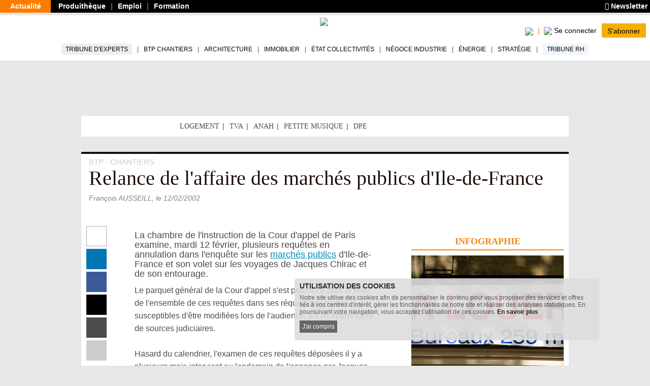

--- FILE ---
content_type: text/html; charset=utf-8
request_url: https://www.batiactu.com/edito/relance-affaire-marches-publics-ile-france-11763.php
body_size: 18321
content:
<!DOCTYPE html>
<html
  prefix="fb: http://www.facebook.com/2008/fbml og: http://ogp.me/ns# twitter: http://api.twitter.com/"
  xmlns="http://www.w3.org/1999/xhtml"
  lang="fr"
  dir="ltr"
  >
  <head>
    <!-- Google Tag Manager -->
      <script>(function(w,d,s,l,i){w[l]=w[l]||[];w[l].push({'gtm.start':
      new Date().getTime(),event:'gtm.js'});var f=d.getElementsByTagName(s)[0],
      j=d.createElement(s),dl=l!='dataLayer'?'&l='+l:'';j.async=true;j.src=
      'https://www.googletagmanager.com/gtm.js?id='+i+dl;f.parentNode.insertBefore(j,f);
      })(window,document,'script','dataLayer','GTM-5HH5T84');</script>
    <!-- End Google Tag Manager -->
    <meta http-equiv="X-UA-Compatible" content="IE=edge" />

    <meta name="google-play-app" content="app-id=com.groupe.batiactu" />
    <!-- https://itunes.apple.com/fr/app/batiactu/id388961332?mt=8 -->
    <meta name="apple-itunes-app" content="app-id=388961332" />
    <!--<meta name="robots" content="max-snippet:-1, max-image-preview:large, max-video-preview:-1">-->
    <meta charset="utf-8"/>
    <meta name="viewport" content="width=device-width, initial-scale=1.0"/>
    <meta http-equiv="Content-Type" content="text/html; charset=utf-8" />
<meta name="Description" content="La chambre de l&#039;instruction de la Cour d&#039;appel de Paris examine, mardi 12 février, plusieurs requêtes en annulation dans l&#039;enquête sur les marchés publics" />
<script type="application/ld+json">[
    {
        "@context": "https://schema.org/",
        "@type": "Organization",
        "url": "https://www.batiactu.com",
        "name": "Batiactu",
        "address": {
            "@type": "PostalAddress",
            "addressLocality": "Boulogne-Billancourt, France",
            "postalCode": "92100",
            "streetAddress": "110 avenue Victor Hugo"
        },
        "telephone": "( 33 1) 84 01 16 20",
        "sameAs": [],
        "logo": {
            "@type": "ImageObject",
            "url": "https://www.batiactu.com/sites/default/files/logo2.png",
            "width": 350,
            "height": 84
        }
    },
    {
        "@context": "https://schema.org/",
        "@type": "BreadcrumbList",
        "itemListElement": [
            {
                "@type": "ListItem",
                "position": 1,
                "name": "BTP - Chantiers",
                "item": {
                    "@id": "/accueil/chantier.php"
                }
            }
        ]
    },
    {
        "@type": "NewsArticle",
        "@context": "https://schema.org/",
        "speakable": {
            "@type": "SpeakableSpecification",
            "cssSelector": [
                ".speakable-title",
                ".speakable-subtitle",
                ".speakable-chapeau",
                ".speakable-text"
            ]
        },
        "headline": "Relance de l'affaire des march\u00e9s publics d'Ile-de-France",
        "description": "La chambre de l'instruction de la Cour d'appel de Paris examine, mardi 12 f\u00e9vrier, plusieurs requ\u00eates en annulation dans l'enqu\u00eate sur les march\u00e9s publics d'Ile-de-France et son volet sur les voyages de Jacques Chirac et de son entourage.",
        "datePublished": "2002-02-12T00:00:00+01:00",
        "dateModified": "2008-07-29T09:43:55+02:00",
        "mainEntityOfPage": {
            "@type": "WebPage",
            "@id": "https://www.batiactu.com/edito/relance-affaire-marches-publics-ile-france-11763.php"
        },
        "genre": [
            "Bureau d'\u00c9tudes",
            "HLM",
            "March\u00e9 Publics",
            "New York",
            "Pr\u00e9sidentielle",
            "Tertiaire"
        ],
        "articleBody": "Le parquet g\u00e9n\u00e9ral de la Cour d'appel s'est prononc\u00e9 pour le rejet de l'ensemble de ces requ\u00eates dans ses r\u00e9quisitions \u00e9crites, susceptibles d'\u00eatre modifi\u00e9es lors de l'audience, a-t-on appris lundi de sources judiciaires. Hasard du calendrier, l'examen de ces requ\u00eates d\u00e9pos\u00e9es il y a plusieurs mois intervient au lendemain de l'annonce par Jacques Chirac de sa candidature \u00e0 l'\u00e9lection pr\u00e9sidentielle . L'audience de mardi intervient \u00e0 un moment o\u00f9 l'enqu\u00eate sur les march\u00e9s publics d'Ile-de-France semble s'apaiser, bien loin de l'effervescence de l'\u00e9t\u00e9 2001 lorsque la propre fille du chef de l'Etat, Claude Chirac et un de ses plus proches conseillers, Maurice Ulrich, avaient \u00e9t\u00e9 entendus comme t\u00e9moins par les juges. L'ancien ministre RPR Michel Roussin a d\u00e9pos\u00e9 via son conseil deux requ\u00eates en annulation, l'une concernant l'enqu\u00eate sur les voyages effectu\u00e9s par Jacques Chirac et son entourage de 1992 \u00e0 1995 et pay\u00e9s en esp\u00e8ces et l'autre contestant l'impartialit\u00e9 du juge d'instruction Marc Brisset-Foucault. Dans sa requ\u00eate d\u00e9pos\u00e9e en octobre 2001, l'ancien ministre conteste les conditions dans lesquelles le juge Jean-Pierre Zanoto, en charge d'un autre dossier, a transmis \u00e0 ses coll\u00e8gues, le 24 novembre 2000, des documents faisant appara\u00eetre que Jacques Chirac avait fait r\u00e9gler en esp\u00e8ces en juillet 1993 un voyage \u00e0 New York d'une valeur de 119.000 FF (18.141 EUR). Les juges s'interrogent sur un \u00e9ventuel lien entre ces voyages pay\u00e9s en liquide et les remises d'argent en esp\u00e8ces mises au jour dans le cadre des investigations men\u00e9es sur l'attribution de march\u00e9s publics en r\u00e9gion Ile-de-France. L'avocat de l'ancien directeur de cabinet de Jacques Chirac \u00e0 la mairie de Paris, Me Pierre Ha\u00efk, a d\u00e9pos\u00e9 une seconde requ\u00eate o\u00f9 il conteste l'impartialit\u00e9 du juge Marc Brisset-Foucault, en charge de ce dossier avec deux autres magistrats instructeurs, Armand Riberolles et Renaud Van Ruymbeke. Me Ha\u00efk pointe notamment le fait que M. Brisset-Foucault, avant d'instruire avec ses coll\u00e8gues le dossier des march\u00e9s publics d'Ile-de-France dans lequel Michel Roussin a \u00e9t\u00e9 mis en examen en d\u00e9cembre 2000 pour \"complicit\u00e9 et recel de corruption\" , avait pris une part active dans l'enqu\u00eate sur les HLM de Paris lorsqu'il \u00e9tait substitut au parquet de Cr\u00e9teil de 1993 \u00e0 1996. Or, Michel Roussin avait \u00e9t\u00e9 mis en examen fin 1994 dans ce dossier des HLM de Paris avant d'obtenir un non-lieu. De son c\u00f4t\u00e9, le parquet g\u00e9n\u00e9ral estime que les dossiers des HLM de Paris et des march\u00e9s publics d'Ile-de-France sont deux proc\u00e9dures distinctes dans lesquelles Marc Brisset-Foucault a occup\u00e9 deux fonctions diff\u00e9rentes. La chambre de l'instruction de la Cour d'appel statuera mardi sur deux requ\u00eates en annulation d\u00e9pos\u00e9es par le conseil de Michel Giraud, ex-pr\u00e9sident RPR du conseil r\u00e9gional d'Ile-de-France au sujet de sa mise en examen le 28 f\u00e9vrier 2001. Son avocat, Me Herv\u00e9 T\u00e9mime, conteste d'une part les conditions de notification de mise en examen de son client et d'autre part l'absence de pr\u00e9cisions sur les \"indices graves et concordants\" retenus par le juge pour mettre en examen M. Giraud des chefs de \"favoritisme, participation personnelle \u00e0 un syst\u00e8me d'entente et complicit\u00e9 de corruption passive\". Deux autres requ\u00eates en annulation concernant Gilbert Sananes, ancien responsable du bureau d'\u00e9tudes Patrimoine Ing\u00e9nierie et un entrepreneur, seront aussi examin\u00e9es mardi.",
        "author": {
            "@type": "Person",
            "name": "Fran\u00e7ois AUSSEILL"
        },
        "publisher": {
            "@type": "Organization",
            "name": "Batiactu",
            "logo": {
                "@type": "ImageObject",
                "url": "https://www.batiactu.com/sites/default/files/logo2.png",
                "width": 350,
                "height": 84
            }
        },
        "interactionStatistic": [
            {
                "@type": "InteractionCounter",
                "interactionType": "http://schema.org/ViewAction",
                "userInteractionCount": 26
            }
        ]
    }
]</script>
<link rel="shortcut icon" href="https://www.batiactu.com/sites/all/themes/bootstrap/bootstrap_bati/favicon.ico" type="image/vnd.microsoft.icon" />
<meta property="twitter:creator" content="Batiactu" />
<meta property="og:site_name" content="Batiactu" />
<meta property="og:type" content="article" />
<meta property="og:url" content="https://www.batiactu.com/edito/relance-affaire-marches-publics-ile-france-11763.php" />
<meta name="Language" content="fr_FR" />
<meta property="og:locale" content="fr_FR" />
<meta name="Title" content="Relance de l&#039;affaire des marchés publics d&#039;Ile-de-France" />
<meta property="og:title" content="Relance de l&#039;affaire des marchés publics d&#039;Ile-de-France" />
<meta property="twitter:title" content="Relance de l&#039;affaire des marchés publics ... #batiactu" />
<meta property="og:description" content="La chambre de l&#039;instruction de la Cour d&#039;appel de Paris examine, mardi 12 février, plusieurs requêtes en annulation dans l&#039;enquête sur les marchés publics d&#039;Ile-de-France et son volet sur les ... #BatiActu" />
<meta property="twitter:card" content="summary" />
<meta property="twitter:description" content="La chambre de l&#039;instruction de la Cour d&#039;appel de Paris examine, mardi 12 février, plusieurs requêtes en annulation dans l&#039;enquête sur les marchés publics ..." />
<meta property="twitter:url" content="https://www.batiactu.com/edito/relance-affaire-marches-publics-ile-france-11763.php" />
<meta property="article:section" content="chantier" />
<meta property="article:published_time" content="2002-02-12T21:59:59Z" />
<meta property="article:tag" content="Tertiaire" />
<meta property="article:tag" content="Présidentielle" />
<meta property="article:tag" content="New York" />
<meta property="article:tag" content="Marché Publics" />
<meta property="article:tag" content="HLM" />
<meta property="article:tag" content="Bureau d&#039;Études" />
<meta property="article:author" content="Batiactu" />
<meta property="twitter:site" content="@batiactu" />
<meta name="robots" content="index,follow,max-snippet:-1,max-image-preview:large,max-video-preview:-1" />
    <title>Relance de l&#039;affaire des marchés publics d&#039;Ile-de-France</title>
    <link type="text/css" rel="stylesheet" href="https://www.batiactu.com/sites/default/files/css/css_SBVEsv4rNFqX1vsFr_bEzo-cTJFb3obCRqc2z7Q1VmQ.css" media="all" />
<link type="text/css" rel="stylesheet" href="https://www.batiactu.com/sites/default/files/css/css_QzUnW0mBZmmqmxOMAJgeSi6ShBOpLrioIutP47-d8ec.css" media="all" />
<style type="text/css" media="all">
<!--/*--><![CDATA[/*><!--*/
nav.mobile-connexion{display:none;}.connexion-mobileonly{display:none;}

/*]]>*/-->
</style>
<link type="text/css" rel="stylesheet" href="https://www.batiactu.com/sites/default/files/css/css_NnoXg-rm64K85grx-hi-mb_Y69CJEGl9grJmgWQG_Ac.css" media="all" />

<!--[if lte IE 9]>
<link type="text/css" rel="stylesheet" href="https://www.batiactu.com/sites/default/files/css/css_dFpfq8QVW_GGajVioWmQOg-1SLcsXtwi_VkLggBcMVo.css" media="all" />
<![endif]-->
<link type="text/css" rel="stylesheet" href="https://www.batiactu.com/sites/default/files/css/css_-bHoZDJQ8cM-t5B8ipuEG6j9SXiiFFmTRVSscy-Aj7E.css" media="all" />
<link type="text/css" rel="stylesheet" href="https://www.batiactu.com/sites/default/files/css/css_FRHb-7WPvp8hZRXQDWsOTV51K9MIfEicQjDrMdkgr3s.css" media="print" />
<link type="text/css" rel="stylesheet" href="https://www.batiactu.com/sites/default/files/css/css_44jDAH2LUwX2-ssnHZC2lQDbasnaf_GQYRmt-BWs5rY.css" media="all" />
    <!-- HTML5 element support for IE6-8 -->
    <!--[if lt IE 9]>
      <script type="text/javascript" src="//html5shiv.googlecode.com/svn/trunk/html5.js"></script>
      <script type="text/javascript">document.IE8 = true; </script>
    <![endif]-->


    <script type="text/javascript" src="https://www.batiactu.com/sites/all/libraries/respondjs/respond.min.js?t8117w"></script>
<script type="text/javascript" src="//ajax.googleapis.com/ajax/libs/jquery/1.10.2/jquery.min.js"></script>
<script type="text/javascript">
<!--//--><![CDATA[//><!--
window.jQuery || document.write("<script src='/sites/all/modules/jquery_update/replace/jquery/1.10/jquery.min.js'>\x3C/script>")
//--><!]]>
</script>
<script type="text/javascript" src="https://www.batiactu.com/sites/default/files/js/js_vSmhpx_T-AShyt_WMW5_TcwwxJP1imoVOa8jvwL_mxE.js"></script>
<script type="text/javascript" src="//ajax.googleapis.com/ajax/libs/jqueryui/1.10.2/jquery-ui.min.js"></script>
<script type="text/javascript">
<!--//--><![CDATA[//><!--
window.jQuery.ui || document.write("<script src='/sites/all/modules/jquery_update/replace/ui/ui/minified/jquery-ui.min.js'>\x3C/script>")
//--><!]]>
</script>
<script type="text/javascript">
<!--//--><![CDATA[//><!--
var script_params = {"publicity":true,"favorisCount":0,"base_url":"\/","doclist":[],"use_page_correspondence":true,"page_table":null,"solr_id":"article_edito-11763","short_url":"https:\/\/www.batiactu.com\/edito\/relance-affaire-marches-publics-ile-france-11763.php","twitter_share":"Relance+de+l%27affaire+des+march%C3%A9s+publics+...+%23batiactu","main-url":"https:\/\/www.batiactu.com\/edito\/relance-affaire-marches-publics-ile-france-11763.php","articles":null,"url":"https:\/\/www.batiactu.com\/edito\/relance-affaire-marches-publics-ile-france-11763.php","title":"Relance+de+l%27affaire+des+march%C3%A9s+publics+d%27Ile-de-France","description":null,"image":null,"geoip_country":"FR","geoip_region":"FR_NONE","habillage":[{"pdv":10,"visu":"https:\/\/batiregie.batiactu.com\/cap_pub\/scripts\/visu.php?v=150774","clic":"https:\/\/batiregie.batiactu.com\/cap_pub\/scripts\/clic.php?v=150774","height":200,"image_url":"https:\/\/batiregie.batiactu.com\/images\/pub\/20260105\/142703-habillage-internet.png","bgcolor":"#000000","body_bgcolor":null,"tracker":null},{"pdv":20,"visu":"https:\/\/batiregie.batiactu.com\/cap_pub\/scripts\/visu.php?v=150837","clic":"https:\/\/batiregie.batiactu.com\/cap_pub\/scripts\/clic.php?v=150837","height":200,"image_url":"https:\/\/batiregie.batiactu.com\/images\/pub\/20260105\/093425-pouj.jpg","bgcolor":null,"body_bgcolor":null,"tracker":null},{"pdv":20,"visu":"https:\/\/batiregie.batiactu.com\/cap_pub\/scripts\/visu.php?v=150838","clic":"https:\/\/batiregie.batiactu.com\/cap_pub\/scripts\/clic.php?v=150838","height":200,"image_url":"https:\/\/batiregie.batiactu.com\/images\/pub\/20260105\/093643-knauf.jpg","bgcolor":null,"body_bgcolor":null,"tracker":null}],"catfishv2":"FOOTER","loggedIn":false,"page-url":"\/edito\/relance-affaire-marches-publics-ile-france-11763.php","page-type":"article","page-tracker":null,"page-secteur":null,"page-email":"","useREDIS":true,"useSIDEBAR":false,"MD5email":null,"debug":false,"ip":"3.146.178.143","batracker":{"MD5email":null,"secteur":null},"callback":"","this_url":"https:\/\/www.batiactu.com\/edito\/relance-affaire-marches-publics-ile-france-11763.php","myurl":"https:\/\/www.batiactu.com\/edito\/relance-affaire-marches-publics-ile-france-11763.php","this_pageno":"1","subsite":"edito","authenticated":0,"uri":"edito\/relance-affaire-marches-publics-ile-france-11763.php","theme":null,"rubrique":"chantier","srubrique":null,"term":"Bureau d'\u00c9tudes"}

//--><!]]>
</script>
<script type="text/javascript" src="https://www.batiactu.com/sites/default/files/js/js_9dupV0Eg8lIfOSABteVvOdf6zFWbpbvOoaSIuCKVgtQ.js"></script>
<script type="text/javascript" src="https://www.batiactu.com/sites/all/libraries/bati/cronjobs/publicity.js?t8117w"></script>
<script type="text/javascript" src="https://www.batiactu.com/sites/all/libraries/bati/cronjobs/specials.js?t8117w"></script>
<script type="text/javascript" src="https://www.batiactu.com/sites/all/libraries/bati/cronjobs/leftbarre.js?t8117w"></script>
<script type="text/javascript" src="https://www.batiactu.com/sites/default/files/js/js_yz3ItYX7jHfCgiXzoAZvZOszZ5zKLW9EEpAgmYYG8_0.js"></script>
<script type="text/javascript" src="https://ajax.googleapis.com/ajax/libs/swfobject/2.2/swfobject.js"></script>
<script type="text/javascript" src="https://www.batiactu.com/sites/all/libraries/bati/ads.js?t8117w"></script>
<script type="text/javascript" src="https://www.batiactu.com/sites/all/libraries/bati/bati.js?t8117w"></script>
<script type="text/javascript" src="https://www.batiactu.com/sites/default/files/js/js_oWUjx9zbgTKpyi4G0l7G5sEgTN0Xx4Ys7gAf4RZOuSs.js"></script>
<script type="text/javascript">
<!--//--><![CDATA[//><!--
jQuery.extend(Drupal.settings, {"basePath":"\/","pathPrefix":"","ajaxPageState":{"theme":"bootstrap_bati","theme_token":"AgsniHsGiXukGbijZgcTcJ0kSyp66BwqhOKSrfBvQZA","js":{"sites\/all\/modules\/custom\/bati_edito\/js\/article.js":1,"0":1,"1":1,"sites\/all\/libraries\/respondjs\/respond.min.js":1,"\/\/ajax.googleapis.com\/ajax\/libs\/jquery\/1.10.2\/jquery.min.js":1,"2":1,"misc\/jquery.once.js":1,"misc\/drupal.js":1,"\/\/ajax.googleapis.com\/ajax\/libs\/jqueryui\/1.10.2\/jquery-ui.min.js":1,"3":1,"4":1,"public:\/\/languages\/fr_wmj8Op6xXjMj2pWYFsOEOhkXgt5c12fwt6GC7P2lYX0.js":1,"sites\/all\/libraries\/bati\/slick\/slick.min.js":1,"sites\/all\/libraries\/bati\/pager.js":1,"sites\/all\/libraries\/bati\/cronjobs\/publicity.js":1,"sites\/all\/libraries\/bati\/cronjobs\/specials.js":1,"sites\/all\/libraries\/bati\/cronjobs\/leftbarre.js":1,"sites\/all\/libraries\/bati\/db_articles.js":1,"sites\/all\/libraries\/bati\/device.js":1,"https:\/\/ajax.googleapis.com\/ajax\/libs\/swfobject\/2.2\/swfobject.js":1,"sites\/all\/libraries\/bati\/ads.js":1,"sites\/all\/libraries\/bati\/bati.js":1,"sites\/all\/libraries\/bati\/jquery.slimscroll.min.js":1,"sites\/all\/libraries\/bati\/jquery.cookie.js":1,"sites\/all\/libraries\/bootstrap\/js\/bootstrap.min.js":1,"sites\/all\/libraries\/bati\/accept_cookie.js":1},"css":{"modules\/system\/system.base.css":1,"modules\/system\/system.menus.css":1,"modules\/system\/system.messages.css":1,"modules\/system\/system.theme.css":1,"misc\/ui\/jquery.ui.core.css":1,"misc\/ui\/jquery.ui.theme.css":1,"modules\/field\/theme\/field.css":1,"modules\/node\/node.css":1,"modules\/user\/user.css":1,"0":1,"sites\/all\/libraries\/bati\/slick\/slick-theme.css":1,"sites\/all\/libraries\/bati\/slick\/slick.css":1,"sites\/all\/modules\/custom\/bati_edito\/css\/article.css":1,"sites\/all\/themes\/bootstrap\/batibase\/css\/ie8.css":1,"sites\/all\/libraries\/bootstrap\/fonts\/lato\/lato.css":1,"sites\/all\/libraries\/fontawesome\/css\/all.min.css":1,"sites\/all\/libraries\/bati\/bati.css":1,"sites\/all\/modules\/jquery_update\/replace\/ui\/themes\/base\/minified\/jquery.ui.core.min.css":1,"sites\/all\/modules\/jquery_update\/replace\/ui\/themes\/base\/minified\/jquery.ui.theme.min.css":1,"sites\/all\/modules\/custom\/bati_global\/css\/global_print.css":1,"sites\/all\/themes\/bootstrap\/bootstrap_bati\/css\/style.css":1}},"bootstrap":{"anchorsFix":1,"anchorsSmoothScrolling":1,"popoverEnabled":1,"popoverOptions":{"animation":1,"html":0,"placement":"right","selector":"","trigger":"click","title":"","content":"","delay":0,"container":"body"},"tooltipEnabled":1,"tooltipOptions":{"animation":1,"html":0,"placement":"auto left","selector":"","trigger":"hover focus","delay":0,"container":"body"}}});
//--><!]]>
</script>
    
    
  </head>
  <body class="html not-front not-logged-in two-sidebars page-edito page-edito-relance-affaire-marches-publics-ile-france-11763php homev1 article navbar-is-fixed-top" >
  <noscript><iframe src="https://www.googletagmanager.com/ns.html?id=GTM-5HH5T84" height="0" width="0" style="display:none;visibility:hidden"></iframe></noscript>
<!-- End Google Tag Manager (noscript) -->
    <div id="skip-link">
      <a href="#main-content" class="element-invisible element-focusable">Aller au contenu principal</a>
    </div>

          <div id="std-header-wrapper">
    <header class="std-header-top">
  <div class="lhs">
    <ul class="">
      <li class="active actualite"><a href="/">Actualité</a></li>
      <li class="produitheque"><a href="https://produits.batiactu.com/?utm_source=edito&utm_term=menu_du_haut" target="_blank">Produithèque</a></li>
      <li class="emploi btp"><a href="https://emploi.batiactu.com/" target="_blank">Emploi</a></li>
      <li class="formation"><a href="https://formations.batiactu.com/" target="_blank">Formation</a></li>
          </ul>
  </div>
  <div class="rhs">
    <ul>
      <li>
        <a href="/newsletter/abonnement-newsletter.php"><i class="fa fa-newspaper"></i> Newsletter</a>
      </li>
          </ul>
  </div>
  <div class="clear"></div>
</header>
    
<nav id="navbar" class=" std-header-menu">
  <div class="std-header-menu-inner">
    <div class="menu-area btn-group-wrapper">
      <div class="menu-area-inner btn-group">
        <div class="mobileonly dropdown-menu-wrapper">
          <button type="button" class="dropdown-toggle" data-toggle="dropdown">
            <div class="hamburger">
              <span class="sr-only">Toggle navigation</span>
              <span class="icon-bar"></span>
              <span class="icon-bar"></span>
              <span class="icon-bar"></span>
            </div>
            <div></div>
            <span class="icon-down"></span>
          </button>
          <ul class="dropdown-menu mobile-menu-connected-icons" role="menu">
            <li class="with-icon image-user">
              <a href="/u/login">Se connecter</a>
            </li>
            <li class="divider"></li>
                        <li class="leaf" data-rub="tribune-experts">
              <a style="background:#eee;" href="/tribune-experts">Tribune d'experts</a>
            </li>
            <li class="leaf" data-rub="chantier"><a href="/accueil/chantier.php">BTP Chantiers</a></li>
            <li class="leaf" data-rub="archi"><a href="/accueil/archi.php">Architecture</a></li>
            <li class="leaf" data-rub="immo"><a href="/accueil/immo.php">Immobilier</a></li>
            <li class="leaf" data-rub="etat"><a href="/accueil/etat.php">État Collectivités</a></li>
            <li class="leaf" data-rub="indus"><a href="/accueil/indus.php">Négoce Industrie</a></li>
            <li class="leaf" data-rub="envir"><a href="/accueil/envir.php">Énergie</a></li>
            <li class="leaf" data-rub="strategie"><a href="/accueil/strategie.php">Stratégie</a></li>
            <li class="leaf" data-rub="tribune-rh">
                <a style="background:#F0F6FB;" href="/tribune-rh">Tribune RH</a>
              </li>
              <li class="divider"></li>
              <li class="leaf produitheque"><a href="https://produits.batiactu.com/" target="_blank">Produithèque</a></li>
            <li class="leaf emploi btp"><a href="https://emploi.batiactu.com/" target="_blank">Emploi BTP</a></li>
            <li class="leaf formation"><a href="https://formations.batiactu.com/" target="_blank">Formation</a></li>
            <li class="divider"></li>
            <li><a class="" href="/list"><i class="fas fa-search"></i> Rechercher</a></li>
                        <li>&#160;</li>
          </ul>
        </div>
      </div>
    </div>
    <div class="menu-area logo">
      <div class="menu-area-inner"><a href="/"><img height="50" src="/sites/all/libraries/bati/images/logobatiactu_HD_412.png"/></a></div>
    </div>
    <div class="menu-area search-wrapper">
<!-- <div class="username"></div> -->
      <div class="menu-area-inner">
        <div class="search search-mobileonly">
          <a href="/list">
            <img width="20" src="/sites/all/modules/custom/bati_edito/css/images/loupe.png"/>
            <!--<i class="fas fa-search-plus"></i>-->
          </a>
        </div>
        <div class="search search-nomobile">
          <span class="search-click">
            <img width="20" src="/sites/all/modules/custom/bati_edito/css/images/loupe.png"/>
            <!-- <i class="fas fa-search-plus"></i> -->
          </span>
          <form style="display:none;" class="search-form form-inline" method="GET" action="/list">
            <div class="input-group input-group-sm">
              <input id="menu-search-query" placeholder="Rechercher ..." name="search" type="text"/>
              <button>
                <img width="20" src="/sites/all/modules/custom/bati_edito/css/images/loupe.png"/>
                <!-- <i class="fas fa-search-plus"></i> -->
              </button>
              </span>
            </div>
          </form>
        </div>
        <div class="connect-area mobileonly userdisconnected version-2">
          <div class="menu-connected-icons disconnected">
        <ul>
          <li class="se-connecter">
            <a title="Se connecter" href="/u/login">
                  <img height="20" src="/sites/all/modules/custom/bati_edito/css/images/batiactuplusmin.png"/>
                  <span class="connect">Se connecter</span>
            </a>
          </li>
          <li class="full abonnez-vous">
            <a target="_blank" href="https://www.bplus.batiactu.com?utm_source=batiactu&utm_medium=site&utm_content=https%3A%2F%2Fwww.batiactu.com%2Fedito%2Frelance-affaire-marches-publics-ile-france-11763.php&utm_term=menu">S'abonner</a>
          </li>
        </ul>
      </div>
      


        </div>
        <div class="connect-area nomobile">
          <div class="menu-connected-icons disconnected">
        <ul>
          <li class="se-connecter">
            <a title="Se connecter" href="/u/login">
                  <img height="20" src="/sites/all/modules/custom/bati_edito/css/images/batiactuplusmin.png"/>
                  <span class="connect">Se connecter</span>
            </a>
          </li>
          <li class="full abonnez-vous">
            <a target="_blank" href="https://www.bplus.batiactu.com?utm_source=batiactu&utm_medium=site&utm_content=https%3A%2F%2Fwww.batiactu.com%2Fedito%2Frelance-affaire-marches-publics-ile-france-11763.php&utm_term=menu">S'abonner</a>
          </li>
        </ul>
      </div>
      


        </div>
      </div>
    </div>
  </div>
  <div class="nomobile desktop-navigation-wrapper">
    <nav role="navigation" class="desktop-navigation">
      <ul>
        <li class="nav-tribune" data-rub="tribune-experts"><a href="/tribune-experts">Tribune d'experts</a></li>
        <li data-rub="chantier"><a href="/accueil/chantier.php">BTP Chantiers</a></li>
        <li data-rub="archi"><a href="/accueil/archi.php">Architecture</a></li>
        <li data-rub="immo"><a href="/accueil/immo.php">Immobilier</a></li>
        <li data-rub="etat"><a href="/accueil/etat.php">État Collectivités</a></li>
        <li data-rub="indus"><a href="/accueil/indus.php">Négoce Industrie</a></li>
        <li data-rub="envir"><a href="/accueil/envir.php">Énergie</a></li>
        <li data-rub="strategie"><a href="/accueil/strategie.php">Stratégie</a></li>
        <li class="nav-tribune-rh" data-rub="tribune-rh"><a href="/tribune-rh">Tribune RH</a></li>
      </ul>
    </nav>
  </div>
</nav>  </div>
<div id="bodyrow">
  <div id="central-body">
        <div id="central-wrapper" class="no-leftbarre">
      <div id="central-inner">
        <div id="bodymain" class="habillage-entete" style="max-width:1280px; margin:0 auto; ">

          <div class="pub_inner_background forcebg">

                          <div class="container content-top">
                  <div class="region region-content-top">
    <section id="block-bati-pub-rotation-pub-emplacement-top" class="block-bati-pub-rotation-pub-emplacement-top block block-bati-pub clearfix">

      
  <div class="panel-body"><div class="" id="ROTATION_PUB_EMPLACEMENT_TOP"></div></div>

</section> <!-- /.block -->
<section id="block-bati-global-en-ce-moment" class="block-bati-global-en-ce-moment block block-bati-global clearfix">

      
  <div class="panel-body">
      <div class="en-ce-moment">
        <div class="scell head">&#160;</div>
        <ul class="scell"><li class="nobr leaf first"><a  title="Logement" href="https://www.batiactu.com/theme/theme-logement.php">Logement</a></li> <li class="nobr leaf "><a  title="TVA" href="https://www.batiactu.com/tag/tva">TVA</a></li> <li class="nobr leaf "><a  title="Anah" href="https://www.batiactu.com/tag/anah">Anah</a></li> <li class="nobr leaf "><a  title="La petite musique de la semaine" href="https://www.batiactu.com/tag/petite-musique-de-la-semaine">Petite musique</a></li> <li class="nobr leaf last"><a  title="DPE" href="https://www.batiactu.com/tag/diagnostic-de-performance-energetique">DPE</a></li> </ul>
      </div></div>

</section> <!-- /.block -->
<section id="block-bati-pub-rotation-pub-emplacement-topspec" class="block-bati-pub-rotation-pub-emplacement-topspec block block-bati-pub clearfix">

      
  <div class="panel-body"><div id="ROTATION_PUB_EMPLACEMENT_TOPSPEC"></div></div>

</section> <!-- /.block -->
  </div>
              </div>
            
            <div>
              <div class="main-container container">
                                <header role="banner" id="page-header">
                  
                  <div>  <div class="region region-header">
    <section id="block-bati-edito-articleheader" class="block-bati-edito-articleheader block block-bati-edito clearfix">

      
  <div class="panel-body"><div id="article-bloc-header"><ul xitemscope xitemtype="http://schema.org/BreadcrumbList" class="breadcrumbs"><li xitemprop="itemListElement" xitemscope xitemtype="http://schema.org/ListItem">
        <a xitemprop="item" href="/accueil/chantier.php"><span xitemprop="name">BTP - Chantiers</span></a>
        <meta xitemprop="position" content="1" />
        </li>
      </ul>
      <h1 class="h1 speakable speakable-title" xitemprop="headline">Relance de l'affaire des marchés publics d'Ile-de-France</h1>
      <div class="published"><span xitemprop="author">François AUSSEILL</span>, le <span>12/02/2002</span> </div>
      </div></div>

</section> <!-- /.block -->
  </div>
</div>
                </header> <!-- /#page-header -->
                
                                <div class="pagemain rhs-present">
                  <div class="pagemain-inner">
                    <div class="pagemain-content">
                      <div class="pagemain-regions">
                                                                        <a id="main-content"></a>
                                                                                                                                                                                                                                                                            <div class="region region-content">
    <section id="block-system-main" class="block-system-main block block-system clearfix">

      
  <div class="panel-body">
        <div class="document">
          <div id="article-bloc-title"></div>
          <div id="article-bloc-image"></div>
          <div class="out">
      <div style="display:none" class="news-subscribe nomobile-phone">
        <form onsubmit="bati.ga_event('newsletter form', 'article-top')" class="table subscribe" method="GET" action="/newsletter/abonnement-newsletter.php">
          <div class="cell input"><input name="email" type="text" placeholder="Inscrivez votre adresse E-mail"></div>
          <div class="cell submit"><input type="submit" value="Je m'inscris à la Newsletter"/></div>
        </form>
      </div>
      </div>
          <div class="article-bloc" xitemprop="http://schema.org/articleBody">
            <div class="article-buttons-wrapper">
              <div class="article-buttons">
              <div class="openshare"><ul><li data-title="Relance de l&#039;affaire des march&eacute;s publics d&#039;Ile-de-France" data-removeTitle="Retirer cet article de ma sélection" data-addTitle="Ajouter cet article à ma sélection" id="favorisarticle_edito-11763" title="Ajouter cet article à ma sélection" class=" item-favoris">&#160;</li><li title="Partagez sur LinkedIn" class="item in"><div class="count "></div><img class="la" src="/sites/all/modules/custom/bati_edito/css/images/leftboxarrow.jpg"/>&#160;</li><li title="Partagez sur Facebook" class="item facebook"><div class="count "></div><img class="la" src="/sites/all/modules/custom/bati_edito/css/images/leftboxarrow.jpg"/>&#160;</li><li title="Partagez sur X" class="item twitter"><div class="count "></div><img class="la" src="/sites/all/modules/custom/bati_edito/css/images/leftboxarrow.jpg"/>&#160;</li>
          <li title="Partagez par email" class="item mail"><a href="mailto:?subject=Relance%20de%20l%27affaire%20des%20march%C3%A9s%20publics%20d%27Ile-de-France&amp;body=https://www.batiactu.com/edito/relance-affaire-marches-publics-ile-france-11763.php">&#160;</a></li>
          <li title="Imprimer" class="item print"><a href="javascript:window.print();">&#160;</a></li>
        </ul></div>
      
                <div class="clear"></div>
              </div>
            </div>
            <div class="article-text">
              <div id="article-bloc-text">
                
        <h4 class="sub-chapeau speakable speakable-chapeau">La chambre de l'instruction de la Cour d'appel de Paris examine, mardi 12 février, plusieurs requêtes en annulation dans l'enquête sur les <a title="Découvrez nos articles sur le thème MARCH&Eacute;S PUBLICS" class="specialterms "  href="/theme/theme-marche-publics.php">marchés publics</a> d'Ile-de-France et son volet sur les voyages de Jacques Chirac et de son entourage.<BR/></h4>
        <div class="text"><div class="smartphoneonly" id="ROTATION_PUB_EMPLACEMENT_DROITE1_IP"></div><div class="section speakable speakable-text">Le parquet général de la Cour d'appel s'est prononcé pour le rejet de l'ensemble de ces requêtes dans ses réquisitions écrites, susceptibles d'être modifiées lors de l'audience, a-t-on appris lundi de sources judiciaires.<BR/><BR/>Hasard du calendrier, l'examen de ces requêtes déposées il y a plusieurs mois intervient au lendemain de l'annonce par Jacques Chirac de sa candidature à l'élection <a title="Découvrez nos articles sur le thème PR&Eacute;SIDENTIELLE" class="specialterms "  href="/tag/presidentielle">présidentielle</a>.<BR/><BR/>L'audience de mardi intervient à un moment où l'enquête sur les marchés publics d'Ile-de-France semble s'apaiser, bien loin de l'effervescence de l'été 2001 lorsque la propre fille du chef de l'Etat, Claude Chirac et un de ses plus proches conseillers, Maurice Ulrich, avaient été entendus comme témoins par les juges.<BR/><BR/>L'ancien ministre RPR Michel Roussin a déposé via son conseil deux requêtes en annulation, l'une concernant l'enquête sur les voyages effectués par Jacques Chirac et son entourage de 1992 à 1995 et payés en espèces et l'autre contestant l'impartialité du juge d'instruction Marc Brisset-Foucault.<BR/><BR/>Dans sa requête déposée en octobre 2001, l'ancien ministre conteste les conditions dans lesquelles le juge Jean-Pierre Zanoto, en charge d'un autre dossier, a transmis à ses collègues, le 24 novembre 2000, des documents faisant apparaître que Jacques Chirac avait fait régler en espèces en juillet 1993 un voyage à <a title="Découvrez nos articles sur le thème NEW YORK" class="specialterms "  href="/theme/theme-new-york.php">New York</a> d'une valeur de 119.000 FF (18.141 EUR).<BR/><BR/>Les juges s'interrogent sur un éventuel lien entre ces voyages payés en liquide et les remises d'argent en espèces mises au jour dans le cadre des investigations menées sur l'attribution de marchés publics en région Ile-de-France.<BR/><BR/>L'avocat de l'ancien directeur de cabinet de Jacques Chirac à la mairie de Paris, Me Pierre Haïk, a déposé une seconde requête où il conteste l'impartialité du juge Marc Brisset-Foucault, en charge de ce dossier avec deux autres magistrats instructeurs, Armand Riberolles et Renaud Van Ruymbeke.<BR/><BR/>Me Haïk pointe notamment le fait que M. Brisset-Foucault, avant d'instruire avec ses collègues le dossier des marchés publics d'Ile-de-France dans lequel Michel Roussin a été mis en examen en décembre 2000 pour <i>"complicité et recel de corruption"</i>, avait pris une part active dans l'enquête sur les <a title="Découvrez nos articles sur le thème HLM" class="specialterms "  href="/tag/hlm">HLM</a> de Paris lorsqu'il était substitut au parquet de Créteil de 1993 à 1996. Or, Michel Roussin avait été mis en examen fin 1994 dans ce dossier des HLM de Paris avant d'obtenir un non-lieu.<BR/><BR/>De son côté, le parquet général estime que les dossiers des HLM de Paris et des marchés publics d'Ile-de-France sont deux procédures distinctes dans lesquelles Marc Brisset-Foucault a occupé deux fonctions différentes.<BR/><BR/>La chambre de l'instruction de la Cour d'appel statuera mardi sur deux requêtes en annulation déposées par le conseil de Michel Giraud, ex-président RPR du conseil régional d'Ile-de-France au sujet de sa mise en examen le 28 février 2001. <BR/><BR/>Son avocat, Me Hervé Témime, conteste d'une part les conditions de notification de mise en examen de son client et d'autre part l'absence de précisions sur les <i>"indices graves et concordants" </i>retenus par le juge pour mettre en examen M. Giraud des chefs de <i>"favoritisme, participation personnelle à un système d'entente et complicité de corruption passive".</i><BR/><BR/>Deux autres requêtes en annulation concernant Gilbert Sananes, ancien responsable du <a title="Découvrez nos articles sur le thème BUREAU D&#039;&Eacute;TUDES" class="specialterms "  href="/theme/theme-bureau-detudes.php">bureau d'études</a> Patrimoine Ingénierie et un entrepreneur, seront aussi examinées mardi.<BR/></div><div id="ROTATION_PUB_EMPLACEMENT_ARTICLE"></div><p id="profile-publicite" class="section para r3"></p></div>
        
        <div class="action"><img alt="actioncl" src="https://www.batiactu.com/cap_batiactu/scripts/caction.php?a=cl&amp;e=11763&amp;uniq=696ae6563d54b" width="1" height="1"/><img alt="actionfp" src="https://www.batiactu.com/cap_batiactu/scripts/caction.php?a=fp&amp;e=11763&amp;uniq=696ae6563d54b" width="1" height="1"/></div>
        
              </div>
              
        <div class="free-nonconnected">
          <a target="_blank" href="https://www.bplus.batiactu.com?utm_source=batiactu&utm_medium=site&utm_content=https%3A%2F%2Fwww.batiactu.com%2Fedito%2Frelance-affaire-marches-publics-ile-france-11763.php&utm_term=">
            Reportages, interviews exclusives, analyses, enquêtes, décryptages…<br/><span class="underline">Accédez à l'intégralité des contenus de Batiactu</span>
            <i class="fa fa-caret-right"></i>
          </a>
        </div>
              
            </div>
            <div class="clear"></div>
          </div>

        </div><span class="page-break"></span>
          
            </div>

</section> <!-- /.block -->
<section id="block-bati-global-user-articles-month-file" class="block-bati-global-user-articles-month-file block block-bati-global clearfix">

      
  <div class="panel-body"><div id="monthFile">
  <h3>Dossiers du mois</h3>
  <div id="monthFile-carousel" class="carousel slide" data-ride="carousel">
    <!-- Indicators -->
    <ol class="carousel-indicators">
          <li data-target="#monthFile-carousel" data-slide-to="0" class="active"></li>
            <li data-target="#monthFile-carousel" data-slide-to="1" ></li>
            <li data-target="#monthFile-carousel" data-slide-to="2" ></li>
            <li data-target="#monthFile-carousel" data-slide-to="3" ></li>
          </ol>

    <!-- Wrapper for slides -->
    <div class="carousel-inner" role="listbox">
              <div class="row item active">
          <a href="https://produits.batiactu.com/dossier-sport-et-loisirs-1856.php?utm_source=carrousel&utm_medium=edito&utm_content=dossiers_du_mois">
            <div class="row-content">
              <div class="image">
                <img src="https://produits.batiactu.com/img/dossier300/20260107_095433_istock-1352076263.jpg" />
              </div>
              <div class="multi col-general general-top-medium">
                <div class="carousel-caption">
                  <div class="row">
                    <div class="col-xs-12">
                      <h4>Sport et Loisirs</h4>
                    </div>
                  </div>
                  <div class="row">
                    <div class="col-xs-12">
                      <div class="text">Confort acoustique, durabilité des matériaux, conformité aux normes d'accessibilité et maîtrise&hellip; </div>
                    </div>
                  </div>
                  <div class="row">
                    <div class="col-xs-12">
                      <span class="dossier">Lire le dossier</span>
                    </div>
                  </div>
                </div>
              </div>
            </div>
          </a> 
        </div>
                <div class="row item ">
          <a href="https://produits.batiactu.com/dossier-dossier-batiments-industriels-12-25-1792.php?utm_source=carrousel&utm_medium=edito&utm_content=dossiers_du_mois">
            <div class="row-content">
              <div class="image">
                <img src="https://produits.batiactu.com/img/dossier300/20251029_103951_banniere_600x250.jpg" />
              </div>
              <div class="multi col-general general-top-medium">
                <div class="carousel-caption">
                  <div class="row">
                    <div class="col-xs-12">
                      <h4>Bâtiments industriels </h4>
                    </div>
                  </div>
                  <div class="row">
                    <div class="col-xs-12">
                      <div class="text">Entre performance énergétique, maîtrise de l'air et protection durable des toitures, les&hellip; </div>
                    </div>
                  </div>
                  <div class="row">
                    <div class="col-xs-12">
                      <span class="dossier">Lire le dossier</span>
                    </div>
                  </div>
                </div>
              </div>
            </div>
          </a> 
        </div>
                <div class="row item ">
          <a href="https://produits.batiactu.com/dossier-dossier-accessibilite-12-25-1791.php?utm_source=carrousel&utm_medium=edito&utm_content=dossiers_du_mois">
            <div class="row-content">
              <div class="image">
                <img src="https://produits.batiactu.com/img/dossier300/20251029_103744_banniere_600x250.jpg" />
              </div>
              <div class="multi col-general general-top-medium">
                <div class="carousel-caption">
                  <div class="row">
                    <div class="col-xs-12">
                      <h4>Accessibilité </h4>
                    </div>
                  </div>
                  <div class="row">
                    <div class="col-xs-12">
                      <div class="text">Assurer l'accessibilité repose sur des solutions techniques robustes et simples : portes&hellip; </div>
                    </div>
                  </div>
                  <div class="row">
                    <div class="col-xs-12">
                      <span class="dossier">Lire le dossier</span>
                    </div>
                  </div>
                </div>
              </div>
            </div>
          </a> 
        </div>
                <div class="row item ">
          <a href="https://produits.batiactu.com/dossier-dossier-construction-hors-site-1790.php?utm_source=carrousel&utm_medium=edito&utm_content=dossiers_du_mois">
            <div class="row-content">
              <div class="image">
                <img src="https://produits.batiactu.com/img/dossier300/20251029_103630_banniere_600x250.jpg" />
              </div>
              <div class="multi col-general general-top-medium">
                <div class="carousel-caption">
                  <div class="row">
                    <div class="col-xs-12">
                      <h4>Construction hors-site</h4>
                    </div>
                  </div>
                  <div class="row">
                    <div class="col-xs-12">
                      <div class="text">La construction hors-site s'impose comme une réponse technique solide. En privilégiant la&hellip; </div>
                    </div>
                  </div>
                  <div class="row">
                    <div class="col-xs-12">
                      <span class="dossier">Lire le dossier</span>
                    </div>
                  </div>
                </div>
              </div>
            </div>
          </a> 
        </div>
            </div>
  </div>
</div></div>

</section> <!-- /.block -->
  </div>
                                                                      </div>
                    </div>
                  </div>
                                                          <div class="sidebar-right">
                      <aside role="complementary">
                          <div class="region region-sidebar-second">
    <section id="block-bati-pub-rotation-pub-emplacement-droite1" class="block-bati-pub-rotation-pub-emplacement-droite1 block block-bati-pub panel panel-info clearfix">

      
  <div class="panel-body"><div id="ROTATION_PUB_EMPLACEMENT_DROITE1"></div></div>

</section> <!-- /.block -->
<section id="block-bati-global-bplus-best" class="block-bati-global-bplus-best block block-bati-global panel panel-info clearfix">

        <div class="panel-heading">
      <div class="h2 panel-title">Infographie</div>
    </div>
    
  <div class="panel-body"><div class="bplus-best">
  <a href="https://www.batiactu.com/edito/bureaux-ile-france-offre-progresse-toujours-demande-73296.php">
          <div class="image"><img src="https://www.batiactu.com/images/auto/300-226-c/20260108_151605_istock-1455072053.jpg"/></div>
        <div class="title">Immobilier : en Ile-de-France, l'offre de bureaux s'accroît mais la demande baisse toujours</div>
    <div class="chapeau">INFOGRAPHIES.  Bureaux, commerces, entrepôts... Les investissements sont repartis à la hausse en France en 2025, selon les données du GIE Immostat. Mais, en Île-de-France, la vacance de bureaux ...</div>
  </a>
  <div class="seemore">
    <div><a href="/list?search=&fq%5B%5D=bs_locked%3Atrue&fq%5B%5D=ss_theme_genre%3A%22Infographie%22">Voir plus</a></div>
    <div>
      <a target="_blank" href="https://www.bplus.batiactu.com?utm_source=batiactu&utm_medium=site&utm_content=urldelapage&utm_term=miseenavantinfoenquetegdtemoin">S'abonner</a>
    </div>
  </div>
</div>
</div>

</section> <!-- /.block -->
<section id="block-bati-global-tribune-expert-single" class="block-bati-global-tribune-expert-single block block-bati-global panel panel-info clearfix">

        <div class="panel-heading">
      <div class="h2 panel-title">Tribune d'experts</div>
    </div>
    
  <div class="panel-body"><div class="tribune-experts">
  <a href="https://batiregie.batiactu.com/cap_pub/scripts/clic.php?v=120500&url_to=https%3A%2F%2Fwww.batiactu.com%2Fcommunique%2Finteresse-par-les-sujets-lies-a-la-transformation-energetique-et-numerique-120500.php">
    <div class="image"><img src="https://batiregie.batiactu.com/cap_pub/scripts/visu.php?v=120500&auto=300-225-c"/></div>
    <div class="title">Intéressé par les sujets liés à la transformation énergétique et numérique ?</div>
    <div class="chapeau">Vous souhaitez participer à des projets qui influenceront les entreprises et les villes de demain de façon plus durable ? </div>
  </a>
  <div class="seemore"><a href="/tribune-rh?client=Fayat Energie services">Voir toutes les tribunes d'experts</a></div>
</div>
</div>

</section> <!-- /.block -->
<section id="block-bati-global-latest-infos" class="block-bati-global-latest-infos block block-bati-global panel panel-info clearfix">

        <div class="panel-heading">
      <div class="h2 panel-title">Dernières infos</div>
    </div>
    
  <div class="panel-body"><div class="block-list latestInfos">
  <ul>
                <li class="item-article_edito">
                <a class="blochov" href="https://www.batiactu.com/edito/bailleurs-sociaux-statut-bailleur-prive-annonces-premier-73383.php">
          <div class="table">
              <div class="scell image fav-area">
                                                                                    <img loading="lazy" width="80" height="60" alt="Bailleurs sociaux, statut du bailleur priv&eacute; : les ..." src="https://www.batiactu.com/images/auto/110-82-c/20260116_183614_capture-cran-2026-01-16-183525.jpg"/>
                          </div>
            <div class="scell incdate">
              <div class="title"><img title="Contenu réservé aux abonnés Batiactu (en savoir plus)" class="picto-locked" src="/sites/all/modules/custom/bati_edito/css/images/batiactuplusmin.png" height="16"> Bailleurs sociaux, statut du bailleur privé&#160;: les annonces du Premier ministre</div>
                <div class="text"></div>
                          </div>
          </div>
        </a>
      </li>
                <li class="item-article_edito">
                <a class="blochov" href="https://www.batiactu.com/edito/justice-americaine-relance-un-projet-eolien-mer-73382.php">
          <div class="table">
              <div class="scell image fav-area">
                                                                                    <img loading="lazy" width="80" height="60" alt="La justice am&eacute;ricaine relance un vaste projet ..." src="https://www.batiactu.com/images/auto/110-82-c/20250826_174831_istock-1746118786.jpg"/>
                          </div>
            <div class="scell incdate">
              <div class="title">La justice américaine relance un vaste projet éolien en mer</div>
                <div class="text"></div>
                          </div>
          </div>
        </a>
      </li>
                <li class="item-article_edito">
                <a class="blochov" href="https://www.batiactu.com/edito/petite-musique-semaine-vous-avez-dit-risque-73381.php">
          <div class="table">
              <div class="scell image fav-area">
                                                                                    <img loading="lazy" width="80" height="60" alt="La petite musique de la semaine : vous avez dit : ..." src="https://www.batiactu.com/images/auto/110-82-c/20240321_175918_unechronique.jpg"/>
                          </div>
            <div class="scell incdate">
              <div class="title">La petite musique de la semaine&#160;: vous avez dit&#160;: "risque"&#160;?</div>
                <div class="text"></div>
                          </div>
          </div>
        </a>
      </li>
                <li class="item-article_edito">
                <a class="blochov" href="https://www.batiactu.com/edito/ecocem-france-accueille-son-directeur-general-73378.php">
          <div class="table">
              <div class="scell image fav-area">
                                                                                    <img loading="lazy" width="80" height="60" alt="Ecocem France accueille un nouveau directeur ..." src="https://www.batiactu.com/images/auto/110-82-c/20260116_170057_thierry-legrand.jpg"/>
                          </div>
            <div class="scell incdate">
              <div class="title"><img title="Contenu réservé aux abonnés Batiactu (en savoir plus)" class="picto-locked" src="/sites/all/modules/custom/bati_edito/css/images/batiactuplusmin.png" height="16"> Ecocem France accueille un nouveau directeur général</div>
                <div class="text"></div>
                          </div>
          </div>
        </a>
      </li>
                <li class="item-article_edito">
                <a class="blochov" href="https://www.batiactu.com/edito/france-handicap-deplore-retard-france-termes-accessibilite-73379.php">
          <div class="table">
              <div class="scell image fav-area">
                                                                                    <img loading="lazy" width="80" height="60" alt="France Handicap d&eacute;plore le retard de la France en ..." src="https://www.batiactu.com/images/auto/110-82-c/20220826_113153_istock-1344975291.jpg"/>
                          </div>
            <div class="scell incdate">
              <div class="title"><img title="Contenu réservé aux abonnés Batiactu (en savoir plus)" class="picto-locked" src="/sites/all/modules/custom/bati_edito/css/images/batiactuplusmin.png" height="16"> France Handicap déplore le retard de la France en termes d'accessibilité</div>
                <div class="text"></div>
                          </div>
          </div>
        </a>
      </li>
      </ul>
</div></div>

</section> <!-- /.block -->
  </div>
                                                  <div class="region region-sidebar-secbot">
    <section id="block-bati-pub-rotation-pub-emplacement-droite2" class="block-bati-pub-rotation-pub-emplacement-droite2 block block-bati-pub clearfix">

      
  <div class="panel-body"><div id="ROTATION_PUB_EMPLACEMENT_DROITE2"></div></div>

</section> <!-- /.block -->
<section id="block-bati-global-user-reserved" class="block-bati-global-user-reserved block block-bati-global clearfix">

        <div class="panel-heading">
      <div class="h2 panel-title">Réservé aux abonnés <img height="16" src="/sites/all/modules/custom/bati_edito/css/images/batiactuplusmin.png"/></div>
    </div>
    
  <div class="panel-body"><div class="block-list userReserved">
  <ul>
                <li class="item-article_edito">
                  <!-- Sous-rubrique : chantier-acteur -->
                <a class="blochov" href="https://www.batiactu.com/edito/creation-un-poste-directeur-regional-est-gcc-construction-73311.php">
          <div class="table">
              <div class="scell image fav-area">
                                                                                    <img loading="lazy" width="80" height="60" alt="Cr&eacute;ation d&#039;un poste de directeur r&eacute;gional Est ..." src="https://www.batiactu.com/images/auto/110-82-c/20260109_171525_mehdi-martingcc.jpg.jpg"/>
                          </div>
            <div class="scell incdate">
              <div class="title">Création d'un poste de directeur régional Est pour GCC Construction</div>
                <div class="text"></div>
                          </div>
          </div>
        </a>
      </li>
                <li class="item-article_edito">
                  <!-- Sous-rubrique : indus-entrep -->
                <a class="blochov" href="https://www.batiactu.com/edito/cycle-up-pousse-murs-son-atelier-reconditionnement-73303.php">
          <div class="table">
              <div class="scell image fav-area">
                                                                                    <img loading="lazy" width="80" height="60" alt="Cycle Up pousse les murs de son atelier de ..." src="https://www.batiactu.com/images/auto/110-82-c/20260108_180737_ouverture.jpg"/>
                          </div>
            <div class="scell incdate">
              <div class="title">Cycle Up pousse les murs de son atelier de reconditionnement francilien </div>
                <div class="text"></div>
                          </div>
          </div>
        </a>
      </li>
                <li class="item-article_edito">
                  <!-- Sous-rubrique : archi-expo -->
                <a class="blochov" href="https://www.batiactu.com/edito/municipales-ordre-architectes-ile-france-dessine-propositions-73331.php">
          <div class="table">
              <div class="scell image fav-area">
                                                                                    <img loading="lazy" width="80" height="60" alt="Municipales : l&#039;Ordre des architectes ..." src="https://www.batiactu.com/images/auto/110-82-c/20260113_152534_illustration-maire-a-istock-marc-chesneau.jpg"/>
                          </div>
            <div class="scell incdate">
              <div class="title">Municipales&#160;: l'Ordre des architectes d'Ile-de-France dessine des propositions</div>
                <div class="text"></div>
                          </div>
          </div>
        </a>
      </li>
                <li class="item-article_edito">
                  <!-- Sous-rubrique : immo-etude -->
                <a class="blochov" href="https://www.batiactu.com/edito/orpi-observe-un-rebond-fragile-marche-immobilier-73297.php">
          <div class="table">
              <div class="scell image fav-area">
                                                                                    <img loading="lazy" width="80" height="60" alt="Orpi observe un &quot;rebond fragile&quot; du march&eacute; de ..." src="https://www.batiactu.com/images/auto/110-82-c/20250528_125019_istock-1239753049-1-.jpg"/>
                          </div>
            <div class="scell incdate">
              <div class="title">Orpi observe un "rebond fragile" du marché de l'immobilier</div>
                <div class="text"></div>
                          </div>
          </div>
        </a>
      </li>
                <li class="item-article_edito">
                  <!-- Sous-rubrique : etat-log -->
                <a class="blochov" href="https://www.batiactu.com/edito/union-sociale-habitat-ush-salue-baisse-taux-livret-73364.php">
          <div class="table">
              <div class="scell image fav-area">
                                                                                    <img loading="lazy" width="80" height="60" alt="L&#039;Union sociale pour l&#039;habitat (USH) salue la ..." src="https://www.batiactu.com/images/auto/110-82-c/20260115_180015_istock-1407161457.jpg"/>
                          </div>
            <div class="scell incdate">
              <div class="title">L'Union sociale pour l'habitat (USH) salue la baisse du taux du Livret A</div>
                <div class="text"></div>
                          </div>
          </div>
        </a>
      </li>
                <li class="item-article_edito">
                  <!-- Sous-rubrique : envir-energie -->
                <a class="blochov" href="https://www.batiactu.com/edito/cre-evalue-economies-developpement-un-reseau-electrique-73315.php">
          <div class="table">
              <div class="scell image fav-area">
                                                                                    <img loading="lazy" width="80" height="60" alt="La CRE &eacute;value les &eacute;conomies du d&eacute;veloppement ..." src="https://www.batiactu.com/images/auto/110-82-c/20250715_173558_istock-1285664361.jpg"/>
                          </div>
            <div class="scell incdate">
              <div class="title">La CRE évalue les économies du développement d'un réseau électrique intelligent </div>
                <div class="text"></div>
                          </div>
          </div>
        </a>
      </li>
                <li class="item-article_edito">
                  <!-- Sous-rubrique : immo-etude -->
                <a class="blochov" href="https://www.batiactu.com/edito/double-raison-report-decret-bacs-73310.php">
          <div class="table">
              <div class="scell image fav-area">
                                                                                    <img loading="lazy" width="80" height="60" alt="Report du d&eacute;cret Bacs : l&#039;ADI &eacute;voque le manque ..." src="https://www.batiactu.com/images/auto/110-82-c/20251006_153841_istock-august0802.jpg"/>
                          </div>
            <div class="scell incdate">
              <div class="title">Report du décret Bacs&#160;: l'ADI évoque le manque de moyens humains</div>
                <div class="text"></div>
                          </div>
          </div>
        </a>
      </li>
                <li class="item-article_edito">
                  <!-- Sous-rubrique : envir-energie -->
                <a class="blochov" href="https://www.batiactu.com/edito/quel-bilan-biogaz-produit-auvergne-rhone-alpes-2025-73348.php">
          <div class="table">
              <div class="scell image fav-area">
                                                                                    <img loading="lazy" width="80" height="60" alt="Quel bilan pour le biogaz produit en ..." src="https://www.batiactu.com/images/auto/110-82-c/20241219_170431_biogaz.jpg"/>
                          </div>
            <div class="scell incdate">
              <div class="title">Quel bilan pour le biogaz produit en Auvergne-Rhône-Alpes en 2025&#160;?</div>
                <div class="text"></div>
                          </div>
          </div>
        </a>
      </li>
      </ul>
</div></div>

</section> <!-- /.block -->
<section id="block-bati-pub-agenda" class="block-bati-pub-agenda block block-bati-pub clearfix">

        <div class="panel-heading">
      <div class="h2 panel-title">Prochains événements</div>
    </div>
    
  <div class="panel-body">  <div class="evenement separator" id="val_696ae625d015f">
    <a target="_blank" class="blochov" onclick="return bati.href('https://batiregie.batiactu.com/cap_pub/scripts/clic.php?v=132986&amp;rdv');" href="#" title="NORDBAT">
      <div class="imagewrapper" style="min-height:100px;">
        <img alt="NORDBAT" height="70" width="70" src="https://batiregie.batiactu.com/cap_pub/scripts/visu.php?v=132986" />
      </div>
      <div class="textwrapper">
        <div class="titre">NORDBAT</div>
        <div class="lieu">Le rendez-vous des acteurs de la construction du nord de la France.</div>
        <div class="date1" style="width:auto;margin-top:5px;">Du 11 au 13 f&eacute;vrier 2026</div>
      </div>
    </a>
  </div>
  <div class="evenement separator" id="val_696ae625d0161">
    <a target="_blank" class="blochov" onclick="return bati.href('https://batiregie.batiactu.com/cap_pub/scripts/clic.php?v=147645&amp;rdv');" href="#" title="MIPIM">
      <div class="imagewrapper" style="min-height:100px;">
        <img alt="MIPIM" height="70" width="70" src="https://batiregie.batiactu.com/cap_pub/scripts/visu.php?v=147645" />
      </div>
      <div class="textwrapper">
        <div class="titre">MIPIM</div>
        <div class="lieu">Le plus grand &eacute;v&eacute;nement mondial de l'immobilier et de la ville.</div>
        <div class="date1" style="width:auto;margin-top:5px;">Du 09 au 13 mars 2026</div>
      </div>
    </a>
  </div>
  <div class="evenement separator" id="val_696ae625d0162">
    <a target="_blank" class="blochov" onclick="return bati.href('https://batiregie.batiactu.com/cap_pub/scripts/clic.php?v=148728&amp;rdv');" href="#" title="EnerJ-meeting Paris">
      <div class="imagewrapper" style="min-height:100px;">
        <img alt="EnerJ-meeting Paris" height="70" width="70" src="https://batiregie.batiactu.com/cap_pub/scripts/visu.php?v=148728" />
      </div>
      <div class="textwrapper">
        <div class="titre">EnerJ-meeting Paris</div>
        <div class="lieu">Carrousel du Louvre - Paris. Participez &agrave; la Journ&eacute;e de l&rsquo;efficacit&eacute; du b&acirc;timent.</div>
        <div class="date1" style="width:auto;margin-top:5px;">Le 10 f&eacute;vrier 2026</div>
      </div>
    </a>
  </div>
  <div class="less-sig summary evenement separator">
    <div class="imagewrapper">
      <a title="Maison &amp; objet" rel="nofollow" class="blochov item" onclick="document.location.href = '/agenda.php?mot_clef=MAISON%20&amp; OBJET&amp;r_mot=1&amp;r_date=0'; return false;" href="#">
        <img alt="event" height="30" width="30" src="/sites/all/libraries/bati/images/ba-calendrier-30_big.png" />
      </a>
    </div>
    <div class="textwrapper">
      <a title="Maison &amp; objet" rel="nofollow" class="blochov item" onclick="document.location.href = '/agenda.php?mot_clef=MAISON%20&amp; OBJET&amp;r_mot=1&amp;r_date=0'; return false;" href="#">
        <span class="title">MAISON & OBJET</span>
        <span class="ville"> - VILLEPINTE</span>
        <div class="dates">
          <div class="date1">Du 15/01/2026 au 19/01/2026</div>
                  </div>
      </a>
    </div>
  </div>
  <div class="less-sig summary evenement separator">
    <div class="imagewrapper">
      <a title="Paris d&eacute;co home" rel="nofollow" class="blochov item" onclick="document.location.href = '/agenda.php?mot_clef=PARIS%20D%C3%89CO%20HOME&amp;r_mot=1&amp;r_date=0'; return false;" href="#">
        <img alt="event" height="30" width="30" src="/sites/all/libraries/bati/images/ba-calendrier-30_big.png" />
      </a>
    </div>
    <div class="textwrapper">
      <a title="Paris d&eacute;co home" rel="nofollow" class="blochov item" onclick="document.location.href = '/agenda.php?mot_clef=PARIS%20D%C3%89CO%20HOME&amp;r_mot=1&amp;r_date=0'; return false;" href="#">
        <span class="title">PARIS DÉCO HOME</span>
        <span class="ville"> - PARIS</span>
        <div class="dates">
          <div class="date1">Du 14/01/2026 au 17/01/2026</div>
                  </div>
      </a>
    </div>
  </div>
  <div class="less-sig summary evenement separator">
    <div class="imagewrapper">
      <a title="Paris d&eacute;co off" rel="nofollow" class="blochov item" onclick="document.location.href = '/agenda.php?mot_clef=PARIS%20D%C3%89CO%20OFF&amp;r_mot=1&amp;r_date=0'; return false;" href="#">
        <img alt="event" height="30" width="30" src="/sites/all/libraries/bati/images/ba-calendrier-30_big.png" />
      </a>
    </div>
    <div class="textwrapper">
      <a title="Paris d&eacute;co off" rel="nofollow" class="blochov item" onclick="document.location.href = '/agenda.php?mot_clef=PARIS%20D%C3%89CO%20OFF&amp;r_mot=1&amp;r_date=0'; return false;" href="#">
        <span class="title">PARIS DÉCO OFF</span>
        <span class="ville"> - PARIS</span>
        <div class="dates">
          <div class="date1">Du 14/01/2026 au 17/01/2026</div>
                  </div>
      </a>
    </div>
  </div>
  <div class="less-sig summary evenement separator">
    <div class="imagewrapper">
      <a title="The big 5 saudi" rel="nofollow" class="blochov item" onclick="document.location.href = '/agenda.php?mot_clef=THE%20BIG%205%20SAUDI&amp;r_mot=1&amp;r_date=0'; return false;" href="#">
        <img alt="event" height="30" width="30" src="/sites/all/libraries/bati/images/ba-calendrier-30_big.png" />
      </a>
    </div>
    <div class="textwrapper">
      <a title="The big 5 saudi" rel="nofollow" class="blochov item" onclick="document.location.href = '/agenda.php?mot_clef=THE%20BIG%205%20SAUDI&amp;r_mot=1&amp;r_date=0'; return false;" href="#">
        <span class="title">THE BIG 5 SAUDI</span>
        <span class="ville"> - JEDDAH</span>
        <div class="dates">
          <div class="date1">Du 18/01/2026 au 21/01/2026</div>
                  </div>
      </a>
    </div>
  </div>
<a class="see-all-events" href="/agenda.php">Voir tous les événements à venir</a>
</div>

</section> <!-- /.block -->
<section id="block-bati-global-user-nouveautes" class="block-bati-global-user-nouveautes block block-bati-global clearfix">

        <div class="panel-heading">
      <div class="h2 panel-title">Sur le même sujet</div>
    </div>
    
  <div class="panel-body"><div class="block-list nouveautes">
  <ul>
                <li class="item-article_edito">
                <a class="blochov" href="https://www.batiactu.com/edito/bailleurs-sociaux-statut-bailleur-prive-annonces-premier-73383.php">
          <div class="table">
              <div class="scell image fav-area">
                                                                                    <img loading="lazy" width="80" height="60" alt="Bailleurs sociaux, statut du bailleur priv&eacute; : les ..." src="https://www.batiactu.com/images/auto/110-82-c/20260116_183614_capture-cran-2026-01-16-183525.jpg"/>
                          </div>
            <div class="scell incdate">
              <div class="title"><img title="Contenu réservé aux abonnés Batiactu (en savoir plus)" class="picto-locked" src="/sites/all/modules/custom/bati_edito/css/images/batiactuplusmin.png" height="16"> Bailleurs sociaux, statut du bailleur privé&#160;: les annonces du Premier ministre</div>
                <div class="text"></div>
                          </div>
          </div>
        </a>
      </li>
                <li class="item-article_edito">
                <a class="blochov" href="https://www.batiactu.com/edito/mohed-altrad-president-groupe-altrad-se-presente-a-73373.php">
          <div class="table">
              <div class="scell image fav-area">
                                                                                    <img loading="lazy" width="80" height="60" alt="Mohed Altrad, pr&eacute;sident du groupe &eacute;ponyme, se ..." src="https://www.batiactu.com/images/auto/110-82-c/20250911_142505_istock-636265668.jpg"/>
                          </div>
            <div class="scell incdate">
              <div class="title">Mohed Altrad, président du groupe éponyme, se présente aux municipales à Montpellier</div>
                <div class="text"></div>
                          </div>
          </div>
        </a>
      </li>
                <li class="item-article_edito">
                <a class="blochov" href="https://www.batiactu.com/edito/futures-concessions-autoroutieres-vinci-sera-evidemment-73376.php">
          <div class="table">
              <div class="scell image fav-area">
                                                                                    <img loading="lazy" width="80" height="60" alt="Futures concessions autorouti&egrave;res : Vinci sera ..." src="https://www.batiactu.com/images/auto/110-82-c/20211224_143324_toursfroma10highway-tangopaso.jpg"/>
                          </div>
            <div class="scell incdate">
              <div class="title"><img title="Contenu réservé aux abonnés Batiactu (en savoir plus)" class="picto-locked" src="/sites/all/modules/custom/bati_edito/css/images/batiactuplusmin.png" height="16"> Futures concessions autoroutières&#160;: Vinci sera "évidemment" candidat</div>
                <div class="text"></div>
                          </div>
          </div>
        </a>
      </li>
                <li class="item-article_edito">
                <a class="blochov" href="https://www.batiactu.com/edito/a-lyon-patinoire-charlemagne-s-offre-un-lifting-73368.php">
          <div class="table">
              <div class="scell image fav-area">
                                                                                    <img loading="lazy" width="80" height="60" alt="&Agrave; Lyon, la patinoire Charlemagne s&#039;offre un ..." src="https://www.batiactu.com/images/auto/110-82-c/20260116_150454_capture.jpg"/>
                          </div>
            <div class="scell incdate">
              <div class="title"><img title="Contenu réservé aux abonnés Batiactu (en savoir plus)" class="picto-locked" src="/sites/all/modules/custom/bati_edito/css/images/batiactuplusmin.png" height="16"> À Lyon, la patinoire Charlemagne s'offre un lifting</div>
                <div class="text"></div>
                          </div>
          </div>
        </a>
      </li>
                <li class="item-article_edito">
                <a class="blochov" href="https://www.batiactu.com/edito/made-in-europe-pac-projets-textes-mis-consultation-73366.php">
          <div class="table">
              <div class="scell image fav-area">
                                                                                    <img loading="lazy" width="80" height="60" alt="Pompe &agrave; chaleur &quot;Fabriqu&eacute;e en Europe&quot; : les ..." src="https://www.batiactu.com/images/auto/110-82-c/20251007_121714_istock-2194861123.jpg"/>
                          </div>
            <div class="scell incdate">
              <div class="title"><img title="Contenu réservé aux abonnés Batiactu (en savoir plus)" class="picto-locked" src="/sites/all/modules/custom/bati_edito/css/images/batiactuplusmin.png" height="16"> Pompe à chaleur "Fabriquée en Europe"&#160;: les projets de textes sont en consultation</div>
                <div class="text"></div>
                          </div>
          </div>
        </a>
      </li>
                <li class="item-article_edito">
                <a class="blochov" href="https://www.batiactu.com/edito/oeil-map-4-chiffres-a-retenir-secteur-decoration-73353.php">
          <div class="table">
              <div class="scell image fav-area">
                                                                                    <img loading="lazy" width="80" height="60" alt="L&#039;&amp;oelig;il de MAP : 4 chiffres &agrave; retenir pour le ..." src="https://www.batiactu.com/images/auto/110-82-c/20260115_125547_20251128104645istock-brizmaker.jpg"/>
                          </div>
            <div class="scell incdate">
              <div class="title"><img title="Contenu réservé aux abonnés Batiactu (en savoir plus)" class="picto-locked" src="/sites/all/modules/custom/bati_edito/css/images/batiactuplusmin.png" height="16"> L'&oelig;il de MAP&#160;: 4 chiffres à retenir pour le secteur de la décoration</div>
                <div class="text"></div>
                          </div>
          </div>
        </a>
      </li>
      </ul>
</div></div>

</section> <!-- /.block -->
  </div>
                <!--<img alt="" src="/sites/all/themes/bootstrap/batibase/images/spacer.gif" class="forcewidth"/>-->
                      </aside>  <!-- /#sidebar-second -->
                    </div>
                                  </div>
              </div>
              <div class="clear"></div>
            </div>

                                                            </div>
        </div>
        <!--<div>-->
        <footer class="footer container">
                      <footer class="ps-footer" data-sticky="true">
  <div class="container nomobile">
          <div class="partenaire-wrapper">
        <div class="partenaire-titre">Partenaires</div>
        <div class="nomobile ba-partenaires">
                      <div class="item"><a target="_blank" title="Sika France" href="//dev8.batiactu.com/cap_centredoc/bin/clic.php?id=171&t=indus&type=url&url=%2F%2Fproduits.batiactu.com%2Ffabricant-sika-france-171.php"><img alt="Sika France" width="68" height="51" src="https://produits.batiactu.com/img/partenaire/20180703_114504-logo.gif"/></a></div>
                      <div class="item"><a target="_blank" title="Geberit" href="//dev8.batiactu.com/cap_centredoc/bin/clic.php?id=1051&t=indus&type=url&url=%2F%2Fproduits.batiactu.com%2Ffabricant-geberit-1051.php"><img alt="Geberit" width="68" height="51" src="https://produits.batiactu.com/img/partenaire/20190107_122435-geberit.jpg"/></a></div>
                      <div class="item"><a target="_blank" title="Isover" href="//dev8.batiactu.com/cap_centredoc/bin/clic.php?id=30&t=indus&type=url&url=%2F%2Fproduits.batiactu.com%2Ffabricant-isover-30.php"><img alt="Isover" width="68" height="51" src="https://produits.batiactu.com/img/partenaire/20230310_184146-logo-isover.png"/></a></div>
                      <div class="item"><a target="_blank" title="SMABTP" href="//dev8.batiactu.com/cap_centredoc/bin/clic.php?id=1539&t=indus&type=url&url=%2F%2Fproduits.batiactu.com%2Ffabricant-smabtp-1539.php"><img alt="SMABTP" width="68" height="51" src="https://produits.batiactu.com/img/partenaire/20231106_121923-smabtp_couleur-copie.jpg"/></a></div>
                      <div class="item"><a target="_blank" title="Airzone France" href="//dev8.batiactu.com/cap_centredoc/bin/clic.php?id=1749&t=indus&type=url&url=%2F%2Fproduits.batiactu.com%2Ffabricant-airzone-france-1749.php"><img alt="Airzone France" width="68" height="51" src="https://produits.batiactu.com/img/partenaire/20201221_125742-airzone-france.png"/></a></div>
                      <div class="item"><a target="_blank" title="VM Building Solutions" href="//dev8.batiactu.com/cap_centredoc/bin/clic.php?id=6&t=indus&type=url&url=%2F%2Fproduits.batiactu.com%2Ffabricant-vm-building-solutions-6.php"><img alt="VM Building Solutions" width="68" height="51" src="https://produits.batiactu.com/img/partenaire/20190603_170053-vm.jpg"/></a></div>
                      <div class="item"><a target="_blank" title="Knauf" href="//dev8.batiactu.com/cap_centredoc/bin/clic.php?id=1104&t=indus&type=url&url=%2F%2Fproduits.batiactu.com%2Ffabricant-knauf-1104.php"><img alt="Knauf" width="68" height="51" src="https://produits.batiactu.com/img/partenaire/20240503_152844-logo-fondblanc--002-.png"/></a></div>
                      <div class="item"><a target="_blank" title="Sto" href="//dev8.batiactu.com/cap_centredoc/bin/clic.php?id=1448&t=indus&type=url&url=%2F%2Fproduits.batiactu.com%2Ffabricant-sto-1448.php"><img alt="Sto" width="68" height="51" src="https://produits.batiactu.com/img/partenaire/20170516_111811-sto.jpg"/></a></div>
                      <div class="item"><a target="_blank" title="CSTB Éditions" href="//dev8.batiactu.com/cap_centredoc/bin/clic.php?id=1770&t=indus&type=url&url=%2F%2Fproduits.batiactu.com%2Ffabricant-cstb-Editions-1770.php"><img alt="CSTB Éditions" width="68" height="51" src="https://produits.batiactu.com/img/partenaire/20160404_121121-logo_cstbedition.jpg"/></a></div>
                  </div>
      </div>
        <div class="ps-footer__widgets">
      <aside class="widget widget_footer widget_news">
        <div class="inner">
          <h4 class="widget-title">Restons en contact</h4>
          <form name="frm" method="POST" action="/newsletter/abonnement-newsletter.php">
            <i class="fa fa-newspaper"></i> Je m'inscris à la Newsletter
            <div class="form-group--nest">
              <input class="form-control" type="text" name="email" placeholder="Votre adresse e-mail"/>
              <input class="btn btn-primary" type="submit" value="OK" name="submit"/>
            </div>
          </form>
          <ul class="ps-list--link">
            <li><a href="javascript:bati.openpopup('http://dev2.batiactu.com/cap_publish/inc/arch_news/derniere-newsletter.html','newsletter',800,800,'yes','yes');">Voir la dernière Newsletter</a></li>
            <li><a href="/newsletter/archive.php?page=newsletters-du-mois">Archives</a></li>
                        <li><a href="/list?search=&fq[]=entity_type:%22article_edito%22&fq[]=bs_locked:true">Voir les contenus+ de Batiactu</a></li>
            <li><a href="/themes.php">Thèmes</a> - <a href="/tags.php">Tags</a></li>
          </ul>
        </div>
      </aside>
      <aside class="widget widget_footer widget_links">
        <div class="inner">
          <h4 class="widget-title">À propos</h4>
          <ul class="ps-list--link">
            <li><a href="/annexe/contact.php">Contacts</a></li>
            <li><a href="https://communication.batiactu.com/">Publicité</a></li>
            <li><a href="https://www.bplus.batiactu.com?utm_source=batiactu&utm_medium=site&utm_content=https%3A%2F%2Fwww.batiactu.com%2Fedito%2Frelance-affaire-marches-publics-ile-france-11763.php&utm_term=footer">Abonnement Batiactu</a>
            <li><a target="_blank" href="https://www.batiactugroupe.com/opportunites">Batiactu recrute</a></li>
            <li><a href="https://event.batiactu.com/" target="_blank">&Eacute;v&eacute;nements Batiactu Groupe</a></li>
            <li><a href="/annexe/information.php">Informations légales</a></li>
            <li><a target="_blank" href="https://communication.batiactu.com/batiactu">Site annonceurs</a></li>
            <li><a target="_blank" href="https://www.batiactugroupe.com/fr/confidentialites_cookies">Politique de confidentialité et cookies</a></li>
            <!--<li><a target="_blank" href="https://construcom.batiactu.com/CGA_Batiactu.pdf">Conditions Générales d'abonnement</a></li>-->
          </ul>
        </div>
      </aside>
      <aside class="widget widget_footer widget_contact-us">
        <div class="inner">
          <div class="widget_logo">
            <a class="ps-logo" href="/"><img src="/sites/all/libraries/bati/images/batiactu-footer.png" alt=""></a>
          </div>
          <div>© 2026 Batiactu Groupe</div>
          <div><a href="https://www.batiactugroupe.com/fr" target="_blank" class="link_pdp_new">www.batiactugroupe.com</a></div>
          <div>Informations et solutions digitales pour la construction</div>
          <div class="sociaux">
                        <a target="_blank" class="item linkedin" href="https://fr.linkedin.com/company/batiactu"><i class="fab fa-linkedin-in"></i></a>
            <a target="_blank" class="batiactu" href="https://www.youtube.com/channel/UCI8obY7X3qi6GnS1ZWKztMw"><span class="item"><i class="fab fa-youtube"></i></span></a>
            <a target="_blank" class="batiactu" href="https://www.batiactu.com/rss/index.php"><span class="item"><i class="fa fa-rss"></i></span></a>
          </div>
        </div>
      </aside>
    </div>
  </div>
  <!-- Mobile Only -->
  <div class="container mobileonly">
          <div class="partenaire-wrapper">
        <div class="partenaire-titre">Partenaires</div>
        <div class="mobileonly"><div class="ba-partenaires">
                                      <div class="item"><a title="Sto" href="//dev8.batiactu.com/cap_centredoc/bin/clic.php?id=1448&t=indus&type=url&url=%2F%2Fproduits.batiactu.com%2Ffabricant-sto-1448.php"><img alt="Sto" width="120" height="90" src="https://produits.batiactu.com/img/partenaire/20170516_111811-sto.jpg"/></a></div>
                          <div class="item"><a title="SMABTP" href="//dev8.batiactu.com/cap_centredoc/bin/clic.php?id=1539&t=indus&type=url&url=%2F%2Fproduits.batiactu.com%2Ffabricant-smabtp-1539.php"><img alt="SMABTP" width="120" height="90" src="https://produits.batiactu.com/img/partenaire/20231106_121923-smabtp_couleur-copie.jpg"/></a></div>
                          <div class="item"><a title="Sika France" href="//dev8.batiactu.com/cap_centredoc/bin/clic.php?id=171&t=indus&type=url&url=%2F%2Fproduits.batiactu.com%2Ffabricant-sika-france-171.php"><img alt="Sika France" width="120" height="90" src="https://produits.batiactu.com/img/partenaire/20180703_114504-logo.gif"/></a></div>
                      </div>
        </div>
      </div>
        <div class="ps-footer__widgets">
      <form class="mobile-form" name="frm" method="POST" action="/newsletter/abonnement-newsletter.php">
        <div class="titre"><i class="fa fa-newspaper"></i> Newsletter</div>
        <div class="form-group--nest">
          <input class="form-control" type="text" name="email" placeholder="Votre adresse e-mail"/>
          <input class="btn btn-primary" type="submit" value="OK" name="submit"/>
        </div>
      </form>
      <div class="row">
        <div class="col-xs-6">
          <ul>
                        <li><a href="/annexe/contact.php">Contacts</a></li>
            <li><a href="https://communication.batiactu.com/batiactu">Publicité</a></li>
            <li><a href="https://www.bplus.batiactu.com?utm_source=batiactu&utm_medium=site&utm_content=https%3A%2F%2Fwww.batiactu.com%2Fedito%2Frelance-affaire-marches-publics-ile-france-11763.php&utm_term=footer">Abonnement Batiactu</a>
            <li><a href="/list?search=&fq[]=entity_type:%22article_edito%22&fq[]=bs_locked:true">Voir les contenus+ de Batiactu</a></li>
          </ul>
        </div>
        <div class="col-xs-6">
          <ul>
            <li><a target="_blank" href="https://www.batiactugroupe.com/fr/content/recrutement">Batiactu Recrute</a></li>
            <li><a href="/annexe/information.php">Informations légales</a></li>
            <li><a target="_blank" href="https://batiregie.batiactu.com/frontoffice/">Site annonceurs</a></li>
            <li><a target="_blank" href="https://www.batiactugroupe.com/fr/confidentialites_cookies">Politique de confidentialité et cookies</a></li>
          </ul>
        </div>
      </div>
      <div class="row">
        <div class="col-xs-6">
          <div><a href="https://www.batiactugroupe.com/fr" target="_blank" class="link_pdp_new">© 2026 Batiactu Groupe</a></div>
        </div>
        <div class="col-xs-6">
          <div class="sociaux">
                        <a target="_blank" class="item linkedin" href="https://fr.linkedin.com/company/batiactu"><i class="fab fa-linkedin-in"></i></a>
            <a target="_blank" class="batiactu" href="https://www.youtube.com/channel/UCI8obY7X3qi6GnS1ZWKztMw"><span class="item"><i class="fab fa-youtube"></i></span></a>
            <a target="_blank" class="batiactu" href="https://www.batiactugroupe.com"><span class="item"><i class="fa fa-rss"></i></span></a>
          </div>
        </div>
      </div>
    </div>
  </div>
</footer>
<!--<div id="back2top"><i class="fa fa-angle-up"></i></div>-->
                  </footer>
        <div class="screen-size"></div>
        <div class="position-sticky"></div>
      </div>
    </div>
  </div>
</div>
<div class="clear"></div>
  <div class="bottom-line">
      <div class="region region-bottom-line">
    <section id="block-bati-pub-rotation-pub-emplacement-catfish" class="block-bati-pub-rotation-pub-emplacement-catfish block block-bati-pub clearfix">

      
  <div class="panel-body">
            <div class="catfish-wrapper catfish-FOOTER">
              <div data-id="148778" data-height="" class="inner" >
                <div class="detail">
                  <!-- CatFish Banner-->
<style type="text/css"> 
body{
padding-bottom:70px !important;
}
</style>
<link rel="stylesheet" href="https://batiregie.batiactu.com/scripts/sources/catfish-banner.css" type="text/css" media="screen" />
<!--[if IE 6]>
<link rel="stylesheet" href="catfish-banner-ie6.css" type="text/css" media="screen" />
<![endif]-->
<script src="https://batiregie.batiactu.com/scripts/sources/catfish-banner.js" type="text/javascript"></script>	

<div id="catfishbannerbox" id_visuel="148778">
	<div id="catfishbannerbox-close">
		<a href="https://batiregie.batiactu.com/cap_pub/scripts/clic.php?v=148778&cat" target="_blank"></a>
		<a href="#" class="open">Agrandir</a>
	</div>
    
    <div id="catfishbannercontent">
    	<div class="banner-background">
    		<div id="catfishbannermenu"><a href="#" class="close">R&eacute;duire</a></div>
    	</div>
    	
    	<div class="pubs">
    		 <div class="pub-petite"><a href="https://batiregie.batiactu.com/cap_pub/scripts/clic.php?v=148778&image" target="_blank" rel="nofollow"><img src="https://batiregie.batiactu.com/images/pub/20251016/111254-site-footer-expand--8------728-x-40-px-.png" data-pin-nopin="buttonFollow" border="0" class="pub_v2019" width="728" height="40"  /></a></div>
	         <div class="pub-grande"><a href="https://batiregie.batiactu.com/cap_pub/scripts/clic.php?v=148778&image" target="_blank" rel="nofollow"><img src="https://batiregie.batiactu.com/images/pub/20251016/111316-site--footer-expand--8---728-x-500-px-.png" data-pin-nopin="buttonFollow" border="0" class="pub_v2019" width="728" height="500"  /></a></div> 
    	</div>
    </div>
    <img src="https://batiregie.batiactu.com/cap_pub/scripts/visu-free.php?v=148778&get_code_catfish" border="0" width="1" height="1" style="position:absolute; top:0; left:0;" />
</div>

                </div>
              </div>
            </div>
          </div>

</section> <!-- /.block -->
  </div>
  </div>

        <!-- bottom -->
      <div class="region region-page-bottom">
    
    <div style="display:none;" id="newsletter-incentive">
    <div class="nli-wrapper">
      <div class="table">
        <div class="cell lhs">
          <img data-lazy="https://www.batiactu.com/sites/all/modules/custom/bati_edito/css/images/envelope.png">
          <span class="head">LA NEWSLETTER DE BATIACTU</span>
          <div class="info">Chaque jour l'actualité du secteur à ne pas manquer. Inscrivez-vous!</div>
        </div>
        <div class="cell rhs">
          <div ajax-url="https://www.batiactu.com/ws?service=newsletter_incentive" data-url="/newsletter/abonnement-newsletter.php" class="btn btn-yes">OUI !</div>
          <div class="btn btn-no close-dialog">Plus tard</div>
        </div>
      </div>
      <div class="input"><input type="text" placeholder="Mon e-mail"/></div>
    </div>
    </div>
    </div>
<script type="text/javascript" src="https://www.batiactu.com/sites/default/files/js/js_dBkGvy2W7mWHCL_AzNrx167b43ikjhQOefU3f76eHgI.js"></script>
<script type="text/javascript">
<!--//--><![CDATA[//><!--
var cookie_info_page = 'https://www.batiactugroupe.com/fr/confidentialites_cookies?FROM=edito';
//--><!]]>
</script>
<script type="text/javascript">
<!--//--><![CDATA[//><!--

    var mobile = 0;
    if (window.innerWidth < 640) mobile = 1;
  (function(i,s,o,g,r,a,m){i['GoogleAnalyticsObject']=r;i[r]=i[r]||function(){
    (i[r].q=i[r].q||[]).push(arguments)},i[r].l=1*new Date();a=s.createElement(o),
    m=s.getElementsByTagName(o)[0];a.async=1;a.src=g;m.parentNode.insertBefore(a,m)
    })(window,document,'script','//www.google-analytics.com/analytics.js','ga');

    let userId = (typeof(bati)!=="undefined") ? bati.getUserId() : null;

    ga('create', 'UA-37967644-24', 'batiactu.com',{'name':'batiall'});
    if (userId) {
      ga("batiall.set", "userId", userId);
    }
    ga("batiall.send", {"hitType": "pageview","page": "/WWW/edito/relance-affaire-marches-publics-ile-france-11763.php"});

    if (mobile) {
      ga('create', 'UA-37967644-1', 'batiactu.com');
    } else {
      ga('create', 'UA-37967644-1', 'batiactu.com');
    }

    ga('require', 'displayfeatures');

    

    if (typeof(bati)!=="undefined") {
      bati.ga_set_known();
    }
    ga('send', 'pageview','/edito/relance-affaire-marches-publics-ile-france-11763.php');
    //ga('send', 'event', 'chantier', '', 'edito');
    //ga('send', 'event', g_category, g_action, g_label, g_value);


    setTimeout("ga('send','event','Rester sur la même page','plus de 1 heure')",3600000);
  
//--><!]]>
</script>
    <div class="modal" tabindex="-1" role="dialog">
      <div class="modal-dialog" role="document">
        <div class="modal-content">
          <div class="modal-header">
            <h5 class="modal-title">Modal title</h5>
            <button type="button" class="close" data-dismiss="modal" aria-label="Close">
              <span aria-hidden="true">&times;</span>
            </button>
          </div>
          <div class="modal-body">
            <p>Modal body text goes here.</p>
          </div>
          <div class="modal-footer">
            <!--<button type="button" class="hide btn btn-primary">Save changes</button>-->
            <button type="button" class="btn btn-secondary" data-dismiss="modal">Fermer</button>
          </div>
        </div>
      </div>
    </div>
  </body>
</html>
